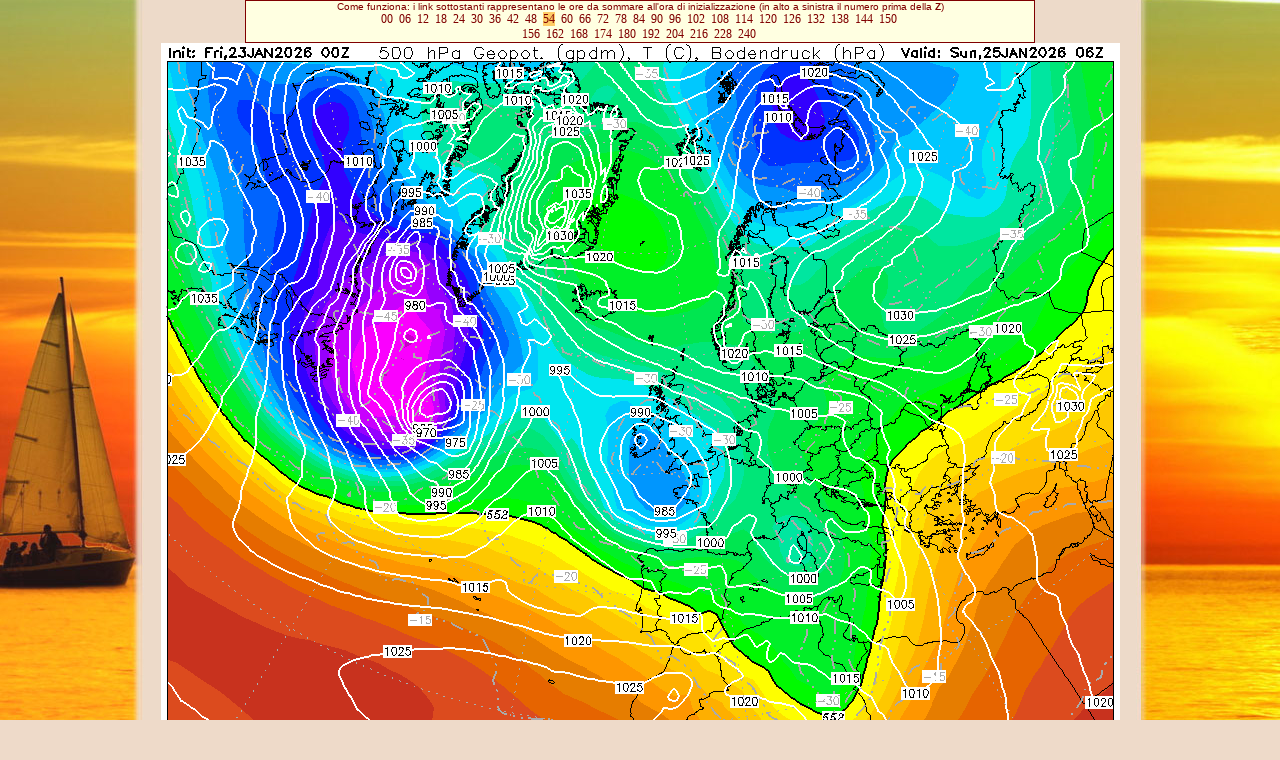

--- FILE ---
content_type: text/html
request_url: http://www.tuglie.com/tugliemeteo/54.htm
body_size: 1253
content:
<!DOCTYPE HTML PUBLIC "-//W3C//DTD HTML 4.01 Transitional//EN" "http://www.w3.org/TR/html4/loose.dtd">
<html lang="it">
<head>
<meta http-equiv="Content-Language" content="it">

<meta http-equiv="Content-Type" content="text/html; charset=windows-1252">
<title>Tugliemeteo</title>
<meta name="keywords" content="tuglie,paese,meteo,meteorologia,scorrano,pagliara,montegrappa,lecce,puglia,gallipoli,salento,turismo,campa,felice,calandra,aurora,calvario,nocera,sponziellofoto,radio,scout,label, felice campa, tuglie, computer, informatica, satellite, assistenza tecnica, televisione,">

<LINK href="../tuglie.css" type=text/css rel=STYLESHEET>

</head>

<body topmargin="0" leftmargin="0" bgcolor="#EEDAC9" link="#FFFF00" vlink="#FFFF00" alink="#FFFF00">
<table border="0" width="100%" id="table2" cellspacing="0" cellpadding="0" height="650">
		<tr>
			<td align="center" valign="top" class="marrone10">
			
				
				<table border="1" width="790" id="table3" cellpadding="0" bgcolor="#FFFFE1" style="border-collapse: collapse" bordercolor="#800000">
				
				<tr>
					<td class="marrone10" align="center" height="35">
					Come funziona: i link sottostanti 
					rappresentano le ore da sommare all'ora di inizializzazione (in alto a sinistra il numero prima della
					<b>Z</b>)<br>
					<a class="menu" target="_self" href="00.htm">00</a>&nbsp;
					<a class="menu" target="_self" href="06.htm">06</a>&nbsp;
					<a class="menu" target="_self" href="12.htm">12</a>&nbsp;
					<a class="menu" target="_self" href="18.htm">18</a>&nbsp;
					<a class="menu" target="_self" href="24.htm">24</a>&nbsp;
					<a class="menu" target="_self" href="30.htm">30</a>&nbsp;
                                                                <a class="menu" target="_self" href="36.htm">36</a>&nbsp;
                                                                <a class="menu" target="_self" href="42.htm">42</a>&nbsp;
					<a class="menu" target="_self" href="48.htm">48</a>&nbsp;
					<a class="menu" target="_self" href="54.htm">
					<span style="background-color: #FFCC66">54</span></a>&nbsp;
					<a class="menu" target="_self" href="60.htm">60</a>&nbsp;
					<a class="menu" target="_self" href="66.htm">66</a>&nbsp;
					<a class="menu" target="_self" href="72.htm">72</a>&nbsp;
					<a class="menu" target="_self" href="78.htm">78</a>&nbsp;
					<a class="menu" target="_self" href="84.htm">84</a>&nbsp;
					<a class="menu" target="_self" href="90.htm">90</a>&nbsp;
					<a class="menu" target="_self" href="96.htm">96</a>&nbsp;
					<a class="menu" target="_self" href="102.htm">102</a>&nbsp;
					<a class="menu" target="_self" href="108.htm">108</a>&nbsp;
					<a class="menu" target="_self" href="114.htm">114</a>&nbsp;
					<a class="menu" target="_self" href="120.htm">120</a>&nbsp;
					<a class="menu" target="_self" href="126.htm">126</a>&nbsp;
					<a class="menu" target="_self" href="132.htm">132</a>&nbsp;
					<a class="menu" target="_self" href="138.htm">138</a>&nbsp;
					<a class="menu" target="_self" href="144.htm">144</a>&nbsp;
					<a class="menu" target="_self" href="150.htm">150</a>&nbsp;<br>
					<a class="menu" target="_self" href="156.htm">156</a>&nbsp;
					<a class="menu" target="_self" href="162.htm">162</a>&nbsp;
					<a class="menu" target="_self" href="168.htm">168</a>&nbsp;
					<a class="menu" target="_self" href="174.htm">174</a>&nbsp;
					<a class="menu" target="_self" href="180.htm">180</a>&nbsp;
					<a class="menu" target="_self" href="192.htm">192</a>&nbsp;
					<a class="menu" target="_self" href="204.htm">204</a>&nbsp;
					<a class="menu" target="_self" href="216.htm">216</a>&nbsp;
					<a class="menu" target="_self" href="228.htm">228</a>&nbsp;
					<a class="menu" target="_self" href="240.htm">240</a>&nbsp;
					
					
					</td>
				</tr>
				</table>
				
			<iframe name="I1" id="I1"
src="https://www.wetterzentrale.de/maps/GFSOPEU00_54_1.png"
width="959" 
height=770" scrolling="no" frameborder="0" 
vspace="0" hspace="0" 
marginwidth="0" marginheight="0">
</iframe>
			
			
			
			
				<br>
			
			Fonte: 
			<a target="_blank" class="menu10" href="http://www.wetterzentrale.de">www.wetterzentrale.de</a></td>
		</tr>
	</table>


</body>

</html>

--- FILE ---
content_type: text/css
request_url: http://www.tuglie.com/tuglie.css
body_size: 1881
content:
A.menu_arena:link {
	FONT-SIZE: 14px; 
	COLOR: Maroon; 
	FONT-FAMILY: Verdana; 
	font-weight : bold;
	TEXT-DECORATION: underline;
}

A.menu_arena:visited {
	FONT-SIZE: 14px; 
	COLOR: Maroon; 
	FONT-FAMILY: Verdana;	
	font-weight : bold;
	TEXT-DECORATION: underline;
}
A.menu_arena:active {
	FONT-SIZE: 14px; 
	COLOR: Maroon; 
	FONT-FAMILY: Verdana; 	 
	font-weight : bold;
	TEXT-DECORATION: underline;
}
A.menu_arena:hover {
	FONT-SIZE: 14px;
   FONT-FAMILY: Verdana;
	font-weight: bold;
	TEXT-DECORATION: underline;
	background-color: Yellow;
}


td.meteo{

	FONT-SIZE: 11px;
	background-color: #ffff00;
	border-left-color: #ff0000;
	border-left-style: solid;
	border-right-width: 4px;	
	border-right-color: #ff0000;
	border-right-style: solid;
	border-left-width: 4px;
	FONT-FAMILY: Verdana;
	TEXT-ALIGN:center;	
	color: #maroon;	
}
BODY {
background-image: url(sky1.jpg);
background-position: center;
background-repeat: no-repeat;
background-attachment: fixed;

}


BODY {
	background-color: #EEDAC9;
	
	margin-top: 0px;
	margin-left: 0;
	margin-right: 0;
	margin-bottom: 0;
	
	}

A.menu:link {
	FONT-SIZE: 12px; 
	COLOR: Maroon; 
	FONT-FAMILY: Verdana; 
	TEXT-ALIGN:left; 
	TEXT-DECORATION: none
}
A.menu:active {
	FONT-SIZE: 12px; 
	COLOR: Maroon; 
	FONT-FAMILY: Verdana; 
	TEXT-ALIGN:left;
	TEXT-DECORATION: none

}	

A.menu:visited {
	FONT-SIZE: 12px; 
	COLOR: Maroon; 
	FONT-FAMILY: Verdana; 
	TEXT-ALIGN:left; 	
	TEXT-DECORATION: none;


}
A.menu:hover {
background-color: Yellow;
border-top: 1px solid Maroon;
border-bottom: 1px solid Maroon;
	FONT-SIZE: 12px;
	COLOR:Maroon;
	FONT-FAMILY: Verdana;
	TEXT-ALIGN:left;	
}

A.menu_festa:link {
display:block;
	FONT-SIZE: 11px; 
	COLOR: Maroon; 
	FONT-FAMILY: Verdana; 
	TEXT-ALIGN:center; 
	TEXT-DECORATION: none
}
A.menu_festa:active {
display:block;
	FONT-SIZE: 11px; 
	COLOR: Maroon; 
	FONT-FAMILY: Verdana; 
	TEXT-ALIGN:center;
	TEXT-DECORATION: none

}	

A.menu_festa:visited {
display:block;
	FONT-SIZE: 11px; 
	COLOR: Maroon; 
	FONT-FAMILY: Verdana; 
	TEXT-ALIGN:center; 	
	TEXT-DECORATION: none;


}
A.menu_festa:hover {
display:block;
background-color: Yellow;
	FONT-SIZE: 11px;
	COLOR:Maroon;
	FONT-FAMILY: Verdana;
	TEXT-ALIGN:center;
	TEXT-DECORATION: none;
	font-weight : bold;
}



A.menu10:link {
	FONT-SIZE: 10px; 
	COLOR: Maroon; 
	FONT-FAMILY: Verdana; 	
	TEXT-DECORATION: none
}
A.menu10:active {
	FONT-SIZE: 10px; 
	COLOR: Maroon; 
	FONT-FAMILY: Verdana; 	
	TEXT-DECORATION: none

}	

A.menu10:visited {
	FONT-SIZE: 10px; 
	COLOR: Maroon; 
	FONT-FAMILY: Verdana; 		
	TEXT-DECORATION: none;


}
A.menu10:hover {
background-color: Yellow;
	FONT-SIZE: 10px;
	COLOR:Maroon;
	FONT-FAMILY: Verdana;
	font-weight : bold;

	
	
}





A.menub:link {
	FONT-SIZE: 12px; 
	COLOR: Maroon; 
	FONT-FAMILY: Verdana; 
	TEXT-ALIGN: center; 
		font-weight : bold;
		TEXT-DECORATION: none;


}
A.menub:visited {
	FONT-SIZE: 12px; 
	COLOR: Maroon; 
	FONT-FAMILY: Verdana; 
	TEXT-ALIGN: center; 
	font-weight : bold;
	TEXT-DECORATION: none;


}
A.menub:active {
	FONT-SIZE: 12px; 
	COLOR: Maroon; 
	FONT-FAMILY: Verdana; 
	TEXT-ALIGN: center; 
	font-weight : bold;
	TEXT-DECORATION: none;

	

}
A.menub:hover {
background-color: #DAA520;
	FONT-SIZE: 12px;
	COLOR:Maroon;
	FONT-FAMILY: Verdana;
	TEXT-ALIGN: center;	
	font-weight : bold;	
	TEXT-DECORATION:underline;
}

A.menub_rosso:link {
	FONT-SIZE: 11px; 
	COLOR: Maroon; 
	FONT-FAMILY: Verdana; 
	font-weight : bold;
	TEXT-DECORATION: underline;


}
A.menub_rosso:visited {
	FONT-SIZE: 11px; 
	COLOR: Maroon; 
	FONT-FAMILY: Verdana;	
	font-weight : bold;
	TEXT-DECORATION: underline;


}
A.menub_rosso:active {
	FONT-SIZE: 11px; 
	COLOR: Maroon; 
	FONT-FAMILY: Verdana; 	 
	font-weight : bold;
	TEXT-DECORATION: underline;

	

}
A.menub_rosso:hover {
	FONT-SIZE: 11px;
	COLOR: Red;
	FONT-FAMILY: Verdana;		
	font-weight : bold;
	TEXT-DECORATION: underline;
}

td#colonna_sinistra {
background-color: #F3e6da;
padding: 2px;
border: 1px solid Maroon;
 
}

td#colonna_destra {
background-color: #F3e6da;
padding: 2px;
border: 1px solid Maroon;
 
}

td#manifestazioni {
margin: 5px;
padding: 5px;
border-bottom: 2px solid Maroon;
background-color: #ffcc66;
 
}


td#manifestazionitesta {
padding: 1px;
border-top: 2px solid Maroon;
background-color: #fd9a00; 
}

td#intestazionimeteo {
padding: 1px;
border-top: 2px solid Maroon;
border-bottom: 1px solid #8B0000;
background-color: #ffcc66; 
}


td#manifestazionisotto {
padding: 1px;
border-bottom: 2px solid Maroon;
background-color: #fd9a00;
 border-bottom: bottom;
}

td#intestazione_base {
background-color: #993300;
    FONT-SIZE: 12px; 
	COLOR: Yellow; 
	FONT-FAMILY: Verdana; 	 
	font-weight : bold;
	TEXT-ALIGN: center; 
}

table#tabella_sotto {
padding: 1px;
border-top: 1px solid Maroon;
 
}



.giallo10 {
	font-family : Verdana;
	font-size : 10px;
	COLOR: #ffff00;
	text-decoration : none;
}

.giallo10b {
	FONT-SIZE: 10px; 
	COLOR: #ffff00; 
	FONT-FAMILY: Verdana, Arial, Helvetica; 
	TEXT-DECORATION: none; 
	font-weight : bold;

}

.giallo11 {
	font-family : Verdana;
	font-size : 11px;
	COLOR: #ffff00;
	text-decoration : none;
}

.giallo11b {
	FONT-SIZE: 11px; 
	COLOR: #ffff00; 
	FONT-FAMILY: Verdana, Arial, Helvetica; 
	TEXT-DECORATION: none; 
	font-weight : bold;

}


.giallo12 {
	FONT-SIZE: 12px; 
	COLOR: #ffff00; 
	FONT-FAMILY: Verdana, Arial, Helvetica; 
	TEXT-DECORATION: none
}

.giallo12b {
	FONT-SIZE: 12px; 
	COLOR: #ffff00; 
	FONT-FAMILY: Verdana, Arial, Helvetica; 
	TEXT-DECORATION: none; 
	font-weight : bold;

}

.giallo14 {
	FONT-SIZE: 14px; 
	COLOR: #ffff00; 
	FONT-FAMILY: Verdana, Arial, Helvetica; 
	TEXT-DECORATION: none; 
	

}

.giallo14b {
	FONT-SIZE: 14px; 
	COLOR: #ffff00; 
	FONT-FAMILY: Verdana, Arial, Helvetica; 
	TEXT-DECORATION: none; 
	font-weight : bold;

}

.marrone10{
	FONT-SIZE: 10px;
	COLOR: #800000;
	FONT-FAMILY: Verdana, Arial, Helvetica;
	TEXT-DECORATION: none;

}

.marrone10b{
	FONT-SIZE: 10px;
	COLOR: #800000;
	FONT-FAMILY: Verdana, Arial, Helvetica;
	font-weight : bold;

	TEXT-DECORATION: none;
	

}

.marrone11{
	FONT-SIZE: 11px;
	COLOR: #800000;
	FONT-FAMILY: Verdana, Arial, Helvetica;
	TEXT-DECORATION: none;

}

.marrone11b{
	FONT-SIZE: 11px;
	COLOR: #800000;
	FONT-FAMILY: Verdana, Arial, Helvetica;
	TEXT-DECORATION: none;
    font-weight : bold;
}


.marrone12{
	FONT-SIZE: 12px;
	COLOR: #800000;
	FONT-FAMILY: Verdana, Arial, Helvetica;
	TEXT-DECORATION: none;

}

.nero12{
	FONT-SIZE: 12px;
	COLOR: #000000;
	FONT-FAMILY: Verdana, Arial, Helvetica;
	TEXT-DECORATION: none;

}

.nero12b{
	FONT-SIZE: 12px;
	COLOR: #000000;
	FONT-FAMILY: Verdana, Arial, Helvetica;
	TEXT-DECORATION: none;
              font-weight : bold;             

}
.nero14{
	FONT-SIZE: 14px;
	COLOR: #000000;
	FONT-FAMILY: Verdana, Arial, Helvetica;
	TEXT-DECORATION: none;

}

.marrone12b{
	FONT-SIZE: 12px;
	COLOR: #800000;
	FONT-FAMILY: Verdana, Arial, Helvetica;
	TEXT-DECORATION: none;
	font-weight : bold;
}

.marrone14{
	FONT-SIZE: 14px;
	COLOR: #800000;
	FONT-FAMILY: Verdana, Arial, Helvetica;
	TEXT-DECORATION: none;

}

.marrone14b{
	FONT-SIZE: 14px;
	COLOR: #800000;
	FONT-FAMILY: Verdana, Arial, Helvetica;
	TEXT-DECORATION: none;
	font-weight : bold;
}

.nero10{
	FONT-SIZE: 10px;
	COLOR: #000000;
	FONT-FAMILY: Verdana, Arial, Helvetica;
	TEXT-DECORATION: none;

}



.verde12{
	FONT-SIZE: 12px;
	COLOR: #00FF00;
	FONT-FAMILY: Verdana, Arial, Helvetica;
	TEXT-DECORATION: none;
}

.verde12b{
	FONT-SIZE: 12px;
	COLOR: #00FF00;
	FONT-FAMILY: Verdana, Arial, Helvetica;
	TEXT-DECORATION: none;
	font-weight : bold;
}

.bianco10{
	FONT-SIZE: 10px;
	COLOR: #FFFFFF;
	FONT-FAMILY: Verdana, Arial, Helvetica;
	TEXT-DECORATION: none;
}


.bianco11{
	FONT-SIZE: 11px;
	COLOR: #FFFFFF;
	FONT-FAMILY: Verdana, Arial, Helvetica;
	TEXT-DECORATION: none;
}

.bianco12{
	FONT-SIZE: 12px;
	COLOR: #FFFFFF;
	FONT-FAMILY: Verdana, Arial, Helvetica;
	TEXT-DECORATION: none;
}



span.menu{
	FONT-SIZE: 10px;
	COLOR: Maroon;
	FONT-FAMILY: Verdana, Arial, Helvetica;
	background-image: url('images/blink.gif');
}
hr.linea50 {
color: Maroon;
	height: 0px;
	width: 50%;
	
}

hr.linea75 {
color: Maroon;
	height: 0px;
	width: 75%;
	
}

hr.linea100 {
color: Maroon;
	height: 0px;
	width: 100%;
	
}

A.menu_meteo:link {
display:block;
	FONT-SIZE: 11px; 	
	COLOR: maroon; 
	FONT-FAMILY: Verdana; 
	TEXT-ALIGN:center; 
	TEXT-DECORATION: none;
	
}
A.menu_meteo:active {
display:block;
	FONT-SIZE: 11px; 
	COLOR: maroon; 
	FONT-FAMILY: Verdana; 
	TEXT-ALIGN:center;
	TEXT-DECORATION: none;	

}	

A.menu_meteo:visited {
display:block;
	FONT-SIZE: 11px; 
	COLOR: maroon; 
	FONT-FAMILY: Verdana; 
	TEXT-ALIGN:center; 	
	TEXT-DECORATION: none;

}

A.menu_meteo:hover {
display:block;
	FONT-SIZE: 11px;
	background-image: url(cella_meteo.jpg);	
	FONT-FAMILY: Verdana;
	TEXT-ALIGN:center;	
	color: #maroon;		
}

A.menumeteo:link {
display:block;
	FONT-SIZE: 11px; 	
	COLOR: maroon; 
	FONT-FAMILY: Verdana; 
	TEXT-ALIGN:center; 
	TEXT-DECORATION: none;
	
}
A.menumeteo:active {
display:block;
	FONT-SIZE: 11px; 
	COLOR: maroon; 
	FONT-FAMILY: Verdana; 
	TEXT-ALIGN:center;
	TEXT-DECORATION: none;	

}	

A.menumeteo:visited {
display:block;
	FONT-SIZE: 11px; 
	COLOR: maroon; 
	FONT-FAMILY: Verdana; 
	TEXT-ALIGN:center; 	
	TEXT-DECORATION: none;

}


A.menumeteo:hover {
display:block;
	FONT-SIZE: 11px;
	background-color:  #ffff00;	
	FONT-FAMILY: Verdana;
	TEXT-ALIGN:center;	
	color: #maroon;	
}


A.didattica:link {
	FONT-SIZE: 11px;
	COLOR: #009933;	
	FONT-FAMILY: Verdana;
	TEXT-DECORATION: none;
}
A.didattica:active {
	FONT-SIZE: 11px; 
	COLOR: #006600;	
	FONT-FAMILY: Verdana; 
	TEXT-DECORATION: none;

}	

A.didattica:visited {
	FONT-SIZE: 11px; 	
	COLOR: #006600; 	
	FONT-FAMILY: Verdana; 
	TEXT-DECORATION: none;

}
A.didattica:hover {
	FONT-SIZE: 11px;
	font-weight : bold;
	COLOR: #006600;
	FONT-FAMILY: Verdana;
	TEXT-DECORATION: none;

	
}

table.main {
border-bottom: 0px;
border-top: 0px;
	border-left: 1px;
	border-right: 1px;
	border-style: solid;
	border-color: maroon;
	
}

table.mainfacebook {
border-bottom: 1px;
border-top: 1px;
	border-left: 1px;
	border-right: 1px;
	border-style: solid;
	border-color: maroon;
	
}


table.didattica {
border-bottom: 0px;
border-top: 0px;
	border-left: 1px;
	border-right: 0px;
	border-style: solid;
	border-color: maroon;
	
}


td.main {
border-bottom: 0px;
border-top: 0px;
	border-left: 0px;
	border-right: 1px;
	border-style: solid;
	border-color: maroon;
	FONT-SIZE: 10px;
	COLOR: #800000;
	FONT-FAMILY: Verdana, Arial, Helvetica;
	TEXT-DECORATION: none;
}



table.menu_lat_mateo {
	border-bottom: 1px;
	border-top: 1px;
	border-left: 1px;
	border-right: 1px;
	border-style: solid;
	border-color: #800000;
}



#toTop {
    background: url("img/up.gif") no-repeat scroll left top transparent;
    border: medium none;
    bottom: 10px;
    display: none;
    height: 68px;
    overflow: hidden;
    position: fixed;
    right: 10px;
    text-decoration: none;
    text-indent: -999px;
    width: 64px;
}
#toTopHover {
    background: url("img/up.gif") no-repeat scroll left -151px transparent;
    display: block;
    float: left;
    height: 68px;
    opacity: 0;
    overflow: hidden;
    width: 64px;
}
#toTop:active, #toTop:focus {
    outline: medium none;
}

.tabella {	border: 3px solid #ff9000;
	box-shadow:3px 3px 3px #333333;
	border-radius: 8px 8px 8px 8px;
	}
	
	
.tab {	border: 2px solid #ff9000;
	box-shadow:2px 2px 1px #333333;
	border-radius: 8px 8px 8px 8px;
	}
	
A.menu_titolo:link {
	FONT-SIZE: 12px; 
	COLOR: Yellow; 
	FONT-FAMILY: Verdana; 
	font-weight : bold;
	TEXT-DECORATION: underline;


}
A.menu_titolo:visited {
	FONT-SIZE: 12px; 
	COLOR: Yellow; 
	FONT-FAMILY: Verdana;	
	font-weight : bold;
	TEXT-DECORATION: underline;


}
A.menu_titolo:active {
	FONT-SIZE: 12px; 
	COLOR: Yellow; 
	FONT-FAMILY: Verdana; 	 
	font-weight : bold;
	TEXT-DECORATION: underline;

}


A.menu_titolo:hover {
    background-color: white;
	FONT-SIZE: 12px;
	COLOR: maroon;
	FONT-FAMILY: Verdana;		
	font-weight : bold;
	TEXT-DECORATION: underline;
}